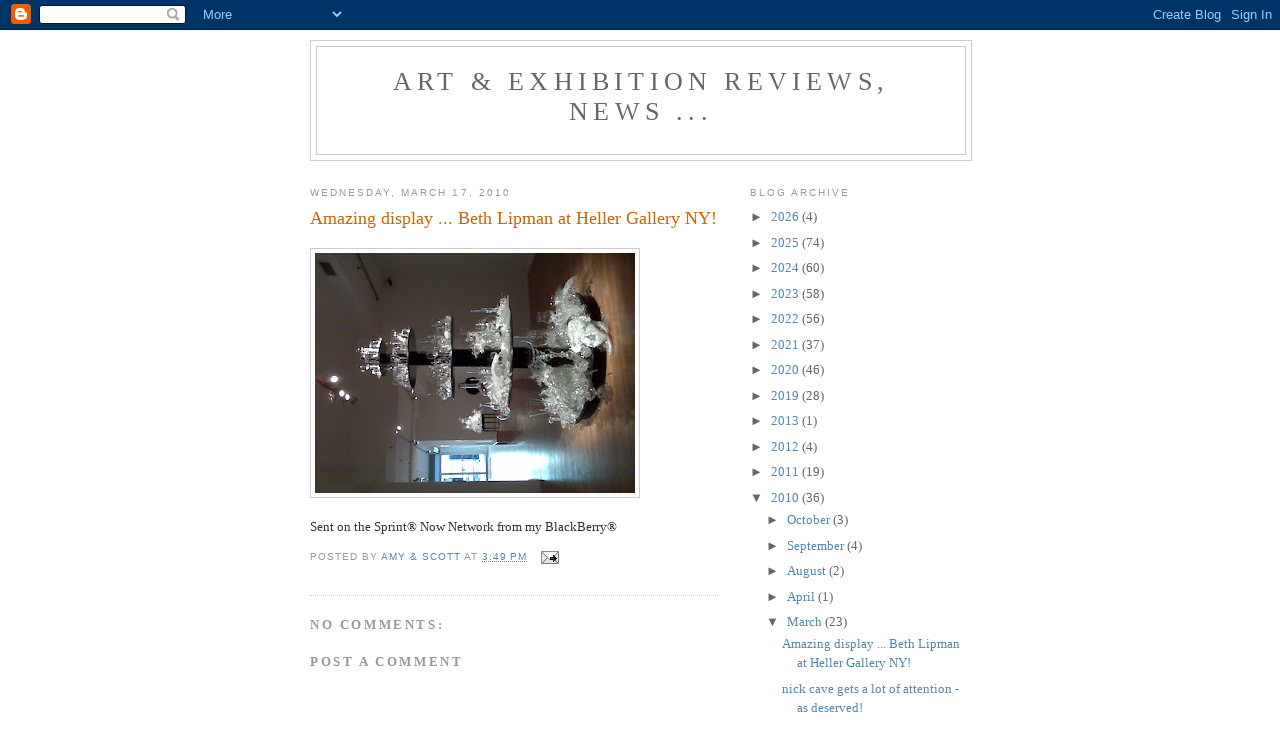

--- FILE ---
content_type: text/html; charset=utf-8
request_url: https://www.google.com/recaptcha/api2/aframe
body_size: 258
content:
<!DOCTYPE HTML><html><head><meta http-equiv="content-type" content="text/html; charset=UTF-8"></head><body><script nonce="CG94JSmY8hcFcM6FMUaAyA">/** Anti-fraud and anti-abuse applications only. See google.com/recaptcha */ try{var clients={'sodar':'https://pagead2.googlesyndication.com/pagead/sodar?'};window.addEventListener("message",function(a){try{if(a.source===window.parent){var b=JSON.parse(a.data);var c=clients[b['id']];if(c){var d=document.createElement('img');d.src=c+b['params']+'&rc='+(localStorage.getItem("rc::a")?sessionStorage.getItem("rc::b"):"");window.document.body.appendChild(d);sessionStorage.setItem("rc::e",parseInt(sessionStorage.getItem("rc::e")||0)+1);localStorage.setItem("rc::h",'1768750835794');}}}catch(b){}});window.parent.postMessage("_grecaptcha_ready", "*");}catch(b){}</script></body></html>

--- FILE ---
content_type: text/javascript; charset=UTF-8
request_url: https://galleryartoverview.blogspot.com/2010/03/amazing-display-beth-lipman-at-heller.html?action=getFeed&widgetId=Feed1&widgetType=Feed&responseType=js&xssi_token=AOuZoY5OfksAyDHS2MzLHtckFtQcYPBaeQ%3A1768750824626
body_size: 216
content:
try {
_WidgetManager._HandleControllerResult('Feed1', 'getFeed',{'status': 'ok', 'feed': {'entries': [{'title': 'NAME YOUR OWN PRICE - PART 1', 'link': 'http://www.artrev.com/blog/blogentry.asp?bid\x3d163', 'publishedDate': '2014-04-28T13:51:09.000-07:00', 'author': 'Graphica'}, {'title': 'DIGITAL ART FROM ANDY WARHOL REDISCOVERED', 'link': 'http://www.artrev.com/blog/blogentry.asp?bid\x3d162', 'publishedDate': '2014-04-24T22:00:00.000-07:00', 'author': 'Kenny'}, {'title': 'EARLY MADONNA NUDE PHOTOS - WARNING: MATURE CONTENT', 'link': 'http://www.artrev.com/blog/blogentry.asp?bid\x3d160', 'publishedDate': '2013-10-29T22:00:00.000-07:00', 'author': 'Kenny'}, {'title': 'ANDY WARHOL\x27S COCA COLA PAINTING COULD FETCH $60 MILLION AT AUCTION', 'link': 'http://www.artrev.com/blog/blogentry.asp?bid\x3d158', 'publishedDate': '2013-10-17T22:00:00.000-07:00', 'author': 'Kenny'}, {'title': 'FREE ORLANDO QUEVEDO PRINTS', 'link': 'http://www.artrev.com/blog/blogentry.asp?bid\x3d159', 'publishedDate': '2013-10-16T22:00:00.000-07:00', 'author': 'Graphica'}], 'title': 'ArtRev.com Fine Art Blog'}});
} catch (e) {
  if (typeof log != 'undefined') {
    log('HandleControllerResult failed: ' + e);
  }
}
